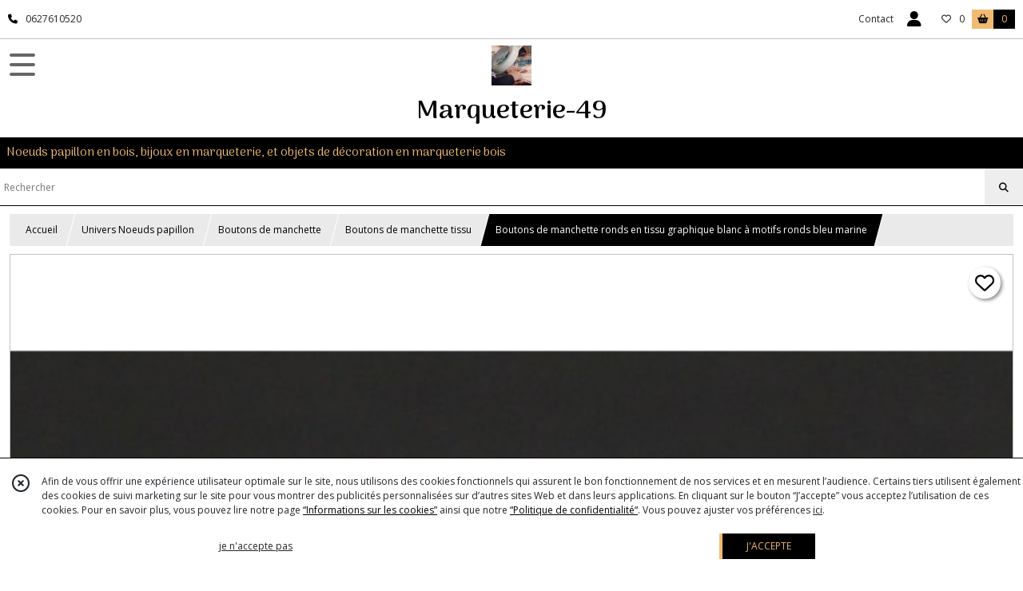

--- FILE ---
content_type: text/html; charset=UTF-8
request_url: https://marqueterie49.fr/887393-boutons-de-manchette-ronds-en-tissu-graphique-blanc-a-motifs-ronds-bleu-marine.html
body_size: 9753
content:
    <!DOCTYPE html>
<html class="no-js">
<head>
  <meta charset="utf-8">
  <title>Boutons de manchette ronds en tissu graphique blanc à motifs ronds bleu marine | Marqueterie-49</title>
  <meta name="viewport" content="width=device-width, initial-scale=1">
                
      <meta property="og:type" content="product" />
  <meta property="og:url" content="https://marqueterie49.fr/887393-boutons-de-manchette-ronds-en-tissu-graphique-blanc-a-motifs-ronds-bleu-marine.html" />
  <meta property="og:title" content="Boutons de manchette ronds en tissu graphique blanc à motifs ronds bleu marine" />
  <meta property="og:description" content="Vous cherchez des boutons de manchette discrets en tissu graphique et simple.. Cette paire de boutons de manchette ronds en tissu graphique blanc à..." />
  <meta property="og:image" content="https://eproshopping.cloud/media/25c7375036c04dcb5dd4843603f122486224a183/produit/9ac9e4164aef061bf8c392356548cdea6ec2cfb0.jpg" />
  <meta property="og:site_name" content="Marqueterie-49" />
                              <script>
    document.documentElement.className = document.documentElement.className.replace(/\bno-js\b/,'js');
  </script>
  <link href="https://fonts.googleapis.com/css2?family=Open+Sans:wght@300..800" rel="stylesheet" type="text/css">
          <link href="https://fonts.googleapis.com/css?family=Arima+Madurai:100,200,300,400,500,700,800,900" rel="stylesheet" type="text/css">
      <link rel="stylesheet" href="/build/997.ba563669.css"><link rel="stylesheet" href="/build/834.16e61b03.css"><link rel="stylesheet" href="/build/80.34683c74.css"><link rel="stylesheet" href="/build/frontend.1fc37339.css">
  <link rel="stylesheet" href="/theme/css/theme_3877_a9aa32c7.css" media="screen">
                          
  <script src="/build/runtime.a75ddfe5.js" defer></script><script src="/build/406.a97bfe4f.js" defer></script><script src="/build/997.8d0fd1da.js" defer></script><script src="/build/923.0164837a.js" defer></script><script src="/build/834.74802303.js" defer></script><script src="/build/80.8bac68f7.js" defer></script><script src="/build/110.01a93047.js" defer></script><script src="/build/609.a2a9851b.js" defer></script><script src="/build/frontend.16e0848b.js" defer></script>
    <script>
        document.addEventListener('DOMContentLoaded', function() {
      initProductPage('\u007B\u0022functionalPriceExtension\u0022\u003A\u0022included\u0022\u007D', '\u007B\u0022customizationConfig\u0022\u003A\u005B\u005D,\u0022pricing\u0022\u003A\u005B\u007B\u0022threshold\u0022\u003A1,\u0022frequency\u0022\u003A\u0022none\u0022,\u0022amount\u0022\u003A13.0,\u0022amountWithTax\u0022\u003A13.0,\u0022discountAmount\u0022\u003A0.0,\u0022discountAmountWithTax\u0022\u003A0.0,\u0022discountKind\u0022\u003A\u0022none\u0022,\u0022discountRate\u0022\u003A0.0,\u0022discountSource\u0022\u003A\u0022none\u0022,\u0022discounts\u0022\u003A\u005B\u005D,\u0022taxes\u0022\u003A\u005B\u007B\u0022type\u0022\u003A\u0022vat\u0022,\u0022amount\u0022\u003A0.0,\u0022rate\u0022\u003A0.0\u007D\u005D\u007D\u005D,\u0022inventories\u0022\u003A\u005B\u007B\u0022id\u0022\u003Anull,\u0022sku\u0022\u003Anull,\u0022availability\u0022\u003A\u0022in_stock\u0022,\u0022displayMode\u0022\u003A\u0022info_and_quantity\u0022,\u0022inventoryMode\u0022\u003A\u0022based_on_stock\u0022,\u0022onDemandDelay\u0022\u003A0,\u0022onDemandText\u0022\u003Anull,\u0022stockQuantity\u0022\u003A1,\u0022storageLocation\u0022\u003Anull,\u0022preparationTime\u0022\u003A0,\u0022eligibleForRestockNotifications\u0022\u003Afalse\u007D\u005D,\u0022id\u0022\u003A\u0022887393\u0022,\u0022title\u0022\u003A\u0022Boutons\u0020de\u0020manchette\u0020ronds\u0020en\u0020tissu\u0020graphique\u0020blanc\u0020\\u00e0\u0020motifs\u0020ronds\u0020bleu\u0020marine\u0022,\u0022reference\u0022\u003Anull,\u0022description\u0022\u003A\u0022\u003Cp\u003E\u003Cbr\u0020\\\/\u003EVous\u0020cherchez\u0020des\u0020boutons\u0020de\u0020manchette\u0020discrets\u0020en\u0020tissu\u0020graphique\u0020et\u0020simple.\u003Cbr\u0020\\\/\u003ECette\u0020paire\u0020de\u0020boutons\u0020de\u0020manchette\u0020ronds\u0020en\u0020tissu\u0020graphique\u0020blanc\u0020\u0026agrave\u003B\u0020motifs\u0020ronds\u0020bleu\u0020marine\u0020est\u0020parfaite\u0020\u0021\u003C\\\/p\u003E\\r\\n\u003Cp\u003EDiam\u0026egrave\u003Btre\u0020du\u0020rond\u0020\u003A\u002015\u0020mm\u003Cbr\u0020\\\/\u003E\u003Cbr\u0020\\\/\u003ELe\u0020support\u0020des\u0020manchettes\u0020est\u0020argent\u0026eacute\u003B\u003Cbr\u0020\\\/\u003E\u003Cbr\u0020\\\/\u003EGaranti\u0020sans\u0020nickel\u003Cbr\u0020\\\/\u003E\u003Cbr\u0020\\\/\u003ELes\u0020boutons\u0020de\u0020manchette\u0020peuvent\u0020\u0026ecirc\u003Btre\u0020tr\u0026egrave\u003Bs\u0020l\u0026eacute\u003Bg\u0026egrave\u003Brement\u0020diff\u0026eacute\u003Brents\u0020de\u0020ceux\u0020des\u0020photos,\u0020ils\u0020penvent\u0020vari\u0026eacute\u003Bs\u0020d\u0027une\u0020paire\u0020\u0026agrave\u003B\u0020l\u0027autre\u003Cbr\u0020\\\/\u003EChaque\u0020bouton\u0020de\u0020manchette\u0020est\u0020unique\u0020\u0028La\u0020paire\u0020que\u0020vous\u0020recevrez\u0020peut\u0020donc\u0020pr\u0026eacute\u003Bsenter\u0020une\u0020diff\u0026eacute\u003Brence\u0020minime\u0020avec\u0020celle\u0020de\u0020la\u0020photo\u0029\u003Cbr\u0020\\\/\u003E\u003Cbr\u0020\\\/\u003EAssortis\u0020au\u0020noeud\u0020pap\u0020double\u0020bois\\\/tissu\u0020\u003A\u003Cbr\u0020\\\/\u003E\u003Ca\u0020href\u003D\\\u0022https\u003A\\\/\\\/marqueterie49.fr\\\/751415\u002Dnoeud\u002Dpapillon\u002Den\u002Dbois\u002Det\u002Dtissu\u002Dgraphique\u002Dblanc\u002Da\u002Dmotifs\u002Dronds\u002Dbleu\u002Dmarine.html\\\u0022\u0020target\u003D\\\u0022_blank\\\u0022\u0020rel\u003D\\\u0022noopener\\\u0022\u003Ehttps\u003A\\\/\\\/marqueterie49.fr\\\/751415\u002Dnoeud\u002Dpapillon\u002Den\u002Dbois\u002Det\u002Dtissu\u002Dgraphique\u002Dblanc\u002Da\u002Dmotifs\u002Dronds\u002Dbleu\u002Dmarine.html\u003C\\\/a\u003E\u003Cbr\u0020\\\/\u003E\u003Cbr\u0020\\\/\u003EJe\u0020peux\u0020r\u0026eacute\u003Baliser\u0020\u0026agrave\u003B\u0020la\u0020demande\u0020d\u0027autres\u0020boutons\u0020de\u0020manchettes,\u0020par\u0020exemple\u0020en\u0020fonction\u0020du\u0020noeud\u0020papillon\u0020bois\u0020que\u0020vous\u0020ach\u0026egrave\u003Bterez...\u003C\\\/p\u003E\\r\\n\u003Cp\u003EIl\u0020existe\u0020une\u0020\u003Cstrong\u003Eboite\u0020\u003C\\\/strong\u003Een\u0020plus\u0020si\u0020vous\u0020voulez\u0020pour\u0020ranger\u0020vos\u0020boutons\u0020de\u0020manchette\u0020\u003A\u0026nbsp\u003B\u003Ca\u0020href\u003D\\\u0022https\u003A\\\/\\\/marqueterie49.fr\\\/2085486\u002DBoite\u002Dcadeau\u002Dcarton\u002Dnoir\u002Dpour\u002Dranger\u002Dvos\u002Dboutons\u002Dde\u002Dmanchette\u002Den\u002Dbois\\\u0022\u0020target\u003D\\\u0022_blank\\\u0022\u0020rel\u003D\\\u0022noopener\\\u0022\u003Ehttps\u003A\\\/\\\/marqueterie49.fr\\\/2085486\u002DBoite\u002Dcadeau\u002Dcarton\u002Dnoir\u002Dpour\u002Dranger\u002Dvos\u002Dboutons\u002Dde\u002Dmanchette\u002Den\u002Dbois\u003C\\\/a\u003E\u003C\\\/p\u003E\u0022,\u0022shortDescription\u0022\u003Anull,\u0022position\u0022\u003A0,\u0022category\u0022\u003A\u0022id\u007E191443\u0022,\u0022mediaObjects\u0022\u003A\u005B\u0022id\u007E1981587\u0022,\u0022id\u007E1981596\u0022,\u0022id\u007E2244734\u0022,\u0022id\u007E1981594\u0022,\u0022id\u007E1981595\u0022\u005D,\u0022isOptionRequired\u0022\u003Afalse,\u0022optionHelper\u0022\u003A\u0022\u0022,\u0022optionLabel\u0022\u003A\u0022\u0022,\u0022options\u0022\u003A\u005B\u005D\u007D', '\u005B\u005D');
          });
  </script>
</head>
<body>

      
<header class="t_A02 ">
  <div class="HeaderTop">
    <div class="wrapper">
      <div class="main">
                  <a href="tel:0627610520">
            <span class="icon fa-solid fa-phone"></span>
            <span class="text">0627610520</span>
          </a>
              </div>
      <div class="aside">
                    <ul class="PageLinkContainer level-0" >
                    <li>
                  <a href="/page/qui-sommes-nous.html">
                        <span class="text">Qui suis-je ?</span>
                      </a>
                      </li>
      </ul>

        <ul>
                      <li class="contact">
              <a href="/contactez-nous">Contact</a>
            </li>
                                                                                        <li class="login">
                    <a class="js-adv-modal-open" href="/login">
                      <div class="icon">
                        <span class="fas fa-user d-none d-md-inline"></span>
                        <span class="far fa-user-circle d-md-none"></span>
                      </div>
                      <div class="text">Espace client</div>
                    </a>
                  </li>
                                                                    <li class="favorite">
                <a href="/espace-client/mes-favoris">
                  <div class="icon"><span class="fa-regular fa-heart"></span></div>
                  <div class="counter js-favoriteTotal-total-products">0</div>
                </a>
              </li>
                                      <li class="cart">
                <a href="/panier">
                  <div class="icon"><span class="fas fa-shopping-basket"></span></div>
                  <div class="text">Panier</div>
                  <div class="counter js-cartTotal-total-products">0</div>
                </a>
              </li>
                              </ul>
      </div>
    </div>
  </div>
  <div class="HeaderMiddle">
    <div class="wrapper">
      <div id="header-menu-mobile-toggle">
        <span>Toggle Menu</span>
      </div>
      <div class="main">
        <a href="/">
          <img src="https://eproshopping.cloud/media/25c7375036c04dcb5dd4843603f122486224a183/logo/f119a004ef4677681d0704b2e93bf93cc22a734a.jpg" class="js-PreviewLogo">
          <div>
                                          <div class="title es-custom-fg1 es-custom-f1 es-custom-fs-title js-PreviewTitle">Marqueterie-49</div>
                                                    <div class="baseline es-custom-fg1 es-custom-f1 es-custom-fs-small js-PreviewBaseline">Noeuds papillon en bois, bijoux en marqueterie, et objets de décoration en marqueterie bois</div>
                      </div>
        </a>
      </div>
      <div class="aside">
        <div class="search-form">
          <input type="search" data-url="/catalogue" placeholder="Rechercher">
          <button aria-label="Rechercher"><i class="fas fa-search"></i></button>
        </div>
      </div>
    </div>
  </div>
    <nav class="Menu t_C01">
  <div>
    <ul class="level-0 " >
                    <li>
                              <a href="/">
                              <span class="icon fas fa-home mr-0"></span>
                            <span class="text"></span>
                          </a>
                                </li>
                      <li>
                              <a href="/catalogue">
                            <span class="text">Tous nos produits</span>
                              <span class="fa-solid fa-chevron-right"></span>
                          </a>
                                    <ul class="level-1 display-left" style="display:none">
      <li class="MobileHeaderMenu">
              <a href="/catalogue">
                    <span class="text">Tous nos produits</span>
        </a>
          </li>
                    <li>
                              <a href="/catalogue/94757-univers-noeuds-pap">
                            <span class="text">Univers Noeuds papillon</span>
                              <span class="fa-solid fa-chevron-right"></span>
                          </a>
                                    <ul class="level-2 " >
      <li class="MobileHeaderMenu">
              <a href="/catalogue/94757-univers-noeuds-pap">
                    <span class="text">Univers Noeuds papillon</span>
        </a>
          </li>
                    <li>
                              <a href="/catalogue/67666-barrette-noeud-papillon-bois">
                            <span class="text">Barrettes, pinces et serre-tête</span>
                              <span class="fa-solid fa-chevron-right"></span>
                          </a>
                                    <ul class="level-3 " >
      <li class="MobileHeaderMenu">
              <a href="/catalogue/67666-barrette-noeud-papillon-bois">
                    <span class="text">Barrettes, pinces et serre-tête</span>
        </a>
          </li>
                    <li>
                              <a href="/catalogue/191440-barrettes-noeud-papillon">
                            <span class="text">Barrettes noeud papillon</span>
                          </a>
                                </li>
                      <li>
                              <a href="/catalogue/191441-pince-cheveux-noeud-papillon">
                            <span class="text">Pince cheveux noeud papillon</span>
                          </a>
                                </li>
                      <li>
                              <a href="/catalogue/191442-serre-tete-noeud-papillon">
                            <span class="text">Serre tête noeud papillon</span>
                          </a>
                                </li>
      </ul>
              </li>
                      <li>
                              <a href="/catalogue/11759-boites-coffrets">
                            <span class="text">Boîtes cadeau</span>
                          </a>
                                </li>
                      <li>
                              <a href="/catalogue/11764-boutons-de-manchette">
                            <span class="text">Boutons de manchette</span>
                              <span class="fa-solid fa-chevron-right"></span>
                          </a>
                                    <ul class="level-3 " >
      <li class="MobileHeaderMenu">
              <a href="/catalogue/11764-boutons-de-manchette">
                    <span class="text">Boutons de manchette</span>
        </a>
          </li>
                    <li>
                              <a href="/catalogue/191444-boutons-de-manchette-bois">
                            <span class="text">Boutons de manchette bois</span>
                          </a>
                                </li>
                      <li>
                              <a href="/catalogue/191443-boutons-de-manchette-tissu">
                            <span class="text">Boutons de manchette tissu</span>
                          </a>
                                </li>
      </ul>
              </li>
                      <li>
                              <a href="/catalogue/111606-bracelets">
                            <span class="text">Bracelets</span>
                          </a>
                                </li>
                      <li>
                              <a href="/catalogue/78134-bretelles">
                            <span class="text">Bretelles</span>
                          </a>
                                </li>
                      <li>
                              <a href="/catalogue/11745-broche">
                            <span class="text">Broches</span>
                          </a>
                                </li>
                      <li>
                              <a href="/catalogue/11747-cadeau-de-remerciement">
                            <span class="text">Cadeau invités - Goodies</span>
                          </a>
                                </li>
                      <li>
                              <a href="/catalogue/11754-decoration-table">
                            <span class="text">Décoration de table</span>
                          </a>
                                </li>
                      <li>
                              <a href="/catalogue/336845-Autre">
                            <span class="text">Divers</span>
                          </a>
                                </li>
                      <li>
                              <a href="/catalogue/11750-noeuds-papillon">
                            <span class="text">Noeuds papillon bois</span>
                              <span class="fa-solid fa-chevron-right"></span>
                          </a>
                                    <ul class="level-3 " >
      <li class="MobileHeaderMenu">
              <a href="/catalogue/11750-noeuds-papillon">
                    <span class="text">Noeuds papillon bois</span>
        </a>
          </li>
                    <li>
                              <a href="/catalogue/328991-Stock">
                            <span class="text">Noeud pap bois en stock</span>
                          </a>
                                </li>
                      <li>
                              <a href="/catalogue/328989-Commandes-personnalisees">
                            <span class="text">Commandes personnalisées</span>
                          </a>
                                </li>
      </ul>
              </li>
                      <li>
                              <a href="/catalogue/27502-noeuds-papillon-bois-et-tissu">
                            <span class="text">Noeuds papillon double bois et tissu</span>
                              <span class="fa-solid fa-chevron-right"></span>
                          </a>
                                    <ul class="level-3 " >
      <li class="MobileHeaderMenu">
              <a href="/catalogue/27502-noeuds-papillon-bois-et-tissu">
                    <span class="text">Noeuds papillon double bois et tissu</span>
        </a>
          </li>
                    <li>
                              <a href="/catalogue/208477-bois-et-tissu">
                            <span class="text">Bois et tissu en stock</span>
                          </a>
                                </li>
                      <li>
                              <a href="/catalogue/208479-fond-en-tiss">
                            <span class="text">Tissu et bois en stock</span>
                          </a>
                                </li>
                      <li>
                              <a href="/catalogue/328990-Commandes-personnalisees">
                            <span class="text">Commandes personnalisées</span>
                          </a>
                                </li>
      </ul>
              </li>
                      <li>
                              <a href="/catalogue/11742-noeud-papillon-bois-bebe">
                            <span class="text">Noeuds papillon bébé</span>
                          </a>
                                </li>
                      <li>
                              <a href="/catalogue/11755-noeud-papillon-bois-enfant">
                            <span class="text">Noeuds papillon enfant</span>
                          </a>
                                </li>
                      <li>
                              <a href="/catalogue/11756-noeud-papillon-ado-junior">
                            <span class="text">Noeuds papillon Ado/Junior</span>
                          </a>
                                </li>
                      <li>
                              <a href="/catalogue/11757-noeud-papillon-bois-femme">
                            <span class="text">Noeuds papillon femme</span>
                          </a>
                                </li>
      </ul>
              </li>
                      <li>
                              <a href="/catalogue/111603-univers-cravates-en-bois">
                            <span class="text">Univers Cravates en bois</span>
                              <span class="fa-solid fa-chevron-right"></span>
                          </a>
                                    <ul class="level-2 " >
      <li class="MobileHeaderMenu">
              <a href="/catalogue/111603-univers-cravates-en-bois">
                    <span class="text">Univers Cravates en bois</span>
        </a>
          </li>
                    <li>
                              <a href="/catalogue/111604-cravate-homme">
                            <span class="text">Cravate homme</span>
                          </a>
                                </li>
                      <li>
                              <a href="/catalogue/111605-cravate-femme">
                            <span class="text">Cravate femme</span>
                          </a>
                                </li>
                      <li>
                              <a href="/catalogue/85430-pince-de-cravate">
                            <span class="text">Pinces à cravate</span>
                          </a>
                                </li>
      </ul>
              </li>
                      <li>
                              <a href="/catalogue/27510-bijoux-en-marqueterie">
                            <span class="text">Univers bijoux en bois</span>
                              <span class="fa-solid fa-chevron-right"></span>
                          </a>
                                    <ul class="level-2 " >
      <li class="MobileHeaderMenu">
              <a href="/catalogue/27510-bijoux-en-marqueterie">
                    <span class="text">Univers bijoux en bois</span>
        </a>
          </li>
                    <li>
                              <a href="/catalogue/11733-bague">
                            <span class="text">Bagues</span>
                          </a>
                                </li>
                      <li>
                              <a href="/catalogue/68172-barrettes">
                            <span class="text">Barrettes</span>
                          </a>
                                </li>
                      <li>
                              <a href="/catalogue/11734-boucles-d-oreilles-percees">
                            <span class="text">Boucles d&#039;oreille</span>
                          </a>
                                </li>
                      <li>
                              <a href="/catalogue/333079-Boucles-d-oreille-creole">
                            <span class="text">Boucles d&#039;oreille créole</span>
                          </a>
                                </li>
                      <li>
                              <a href="/catalogue/331894-Boucles-d-oreille-TISSU">
                            <span class="text">Boucles d&#039;oreille TISSU</span>
                          </a>
                                </li>
                      <li>
                              <a href="/catalogue/11763-bracelet">
                            <span class="text">Bracelets</span>
                          </a>
                                </li>
                      <li>
                              <a href="/catalogue/27751-broches">
                            <span class="text">Broches</span>
                          </a>
                                </li>
                      <li>
                              <a href="/catalogue/11729-boucles-d-oreilles-clips">
                            <span class="text">Clips d&#039;oreille</span>
                          </a>
                                </li>
                      <li>
                              <a href="/catalogue/131381-puces-d-oreille">
                            <span class="text">Puces d&#039;oreille</span>
                          </a>
                                </li>
                      <li>
                              <a href="/catalogue/11735-colliers-mi-longs">
                            <span class="text">Colliers</span>
                          </a>
                                </li>
                      <li>
                              <a href="/catalogue/11741-parure">
                            <span class="text">Colliers et Boucles d&#039;oreille assorties - Parure</span>
                          </a>
                                </li>
                      <li>
                              <a href="/catalogue/27503-collier-homme">
                            <span class="text">Bijoux homme</span>
                              <span class="fa-solid fa-chevron-right"></span>
                          </a>
                                    <ul class="level-3 " >
      <li class="MobileHeaderMenu">
              <a href="/catalogue/27503-collier-homme">
                    <span class="text">Bijoux homme</span>
        </a>
          </li>
                    <li>
                              <a href="/catalogue/191438-colliers-homme">
                            <span class="text">Colliers homme</span>
                          </a>
                                </li>
                      <li>
                              <a href="/catalogue/191439-boucles-d-oreille-homme">
                            <span class="text">Boucles d&#039;oreille homme</span>
                          </a>
                                </li>
      </ul>
              </li>
                      <li>
                              <a href="/catalogue/11739-medailles-et-croix">
                            <span class="text">Croix et médailles en bois</span>
                          </a>
                                </li>
      </ul>
              </li>
                      <li>
                              <a href="/catalogue/226382-cartes-cadeau">
                            <span class="text">Cartes cadeau</span>
                          </a>
                                </li>
                      <li>
                              <a href="/catalogue/27511-autres">
                            <span class="text">Autres</span>
                              <span class="fa-solid fa-chevron-right"></span>
                          </a>
                                    <ul class="level-2 " >
      <li class="MobileHeaderMenu">
              <a href="/catalogue/27511-autres">
                    <span class="text">Autres</span>
        </a>
          </li>
                    <li>
                              <a href="/catalogue/11736-cadres">
                            <span class="text">Cadres photo</span>
                          </a>
                                </li>
                      <li>
                              <a href="/catalogue/11740-cartes-faites-main">
                            <span class="text">Cartes en bois</span>
                          </a>
                                </li>
                      <li>
                              <a href="/catalogue/11730-horloge-pendules">
                            <span class="text">Horloges - Pendules en bois</span>
                          </a>
                                </li>
                      <li>
                              <a href="/catalogue/357390-Marque-pages">
                            <span class="text">Marque pages</span>
                          </a>
                                </li>
                      <li>
                              <a href="/catalogue/11758-marque-places">
                            <span class="text">Marque places</span>
                          </a>
                                </li>
                      <li>
                              <a href="/catalogue/191014-masques-tissu-covid19">
                            <span class="text">Masques tissu Covid19</span>
                          </a>
                                </li>
                      <li>
                              <a href="/catalogue/11753-miroirs">
                            <span class="text">Miroirs</span>
                          </a>
                                </li>
                      <li>
                              <a href="/catalogue/11751-plaques-de-porte">
                            <span class="text">Plaques de porte</span>
                          </a>
                                </li>
                      <li>
                              <a href="/catalogue/11743-plateaux-planches">
                            <span class="text">Plateaux</span>
                          </a>
                                </li>
                      <li>
                              <a href="/catalogue/27473-porte-cles">
                            <span class="text">Porte clés</span>
                          </a>
                                </li>
                      <li>
                              <a href="/catalogue/11760-porte-manteaux">
                            <span class="text">Porte-manteaux</span>
                          </a>
                                </li>
                      <li>
                              <a href="/catalogue/11738-portes-photos">
                            <span class="text">Portes photos - Pense bête spirale</span>
                          </a>
                                </li>
                      <li>
                              <a href="/catalogue/11731-tableaux">
                            <span class="text">Tableaux</span>
                          </a>
                                </li>
      </ul>
              </li>
      </ul>
              </li>
                      <li>
                              <a href="/catalogue/94757-univers-noeuds-pap">
                            <span class="text">Univers Noeuds papillon</span>
                              <span class="fa-solid fa-chevron-right"></span>
                          </a>
                                    <ul class="level-1 " style="display:none">
      <li class="MobileHeaderMenu">
              <a href="/catalogue/94757-univers-noeuds-pap">
                    <span class="text">Univers Noeuds papillon</span>
        </a>
          </li>
                    <li>
                              <a href="/catalogue/67666-barrette-noeud-papillon-bois">
                            <span class="text">Barrettes, pinces et serre-tête</span>
                              <span class="fa-solid fa-chevron-right"></span>
                          </a>
                                    <ul class="level-2 " >
      <li class="MobileHeaderMenu">
              <a href="/catalogue/67666-barrette-noeud-papillon-bois">
                    <span class="text">Barrettes, pinces et serre-tête</span>
        </a>
          </li>
                    <li>
                              <a href="/catalogue/191440-barrettes-noeud-papillon">
                            <span class="text">Barrettes noeud papillon</span>
                          </a>
                                </li>
                      <li>
                              <a href="/catalogue/191441-pince-cheveux-noeud-papillon">
                            <span class="text">Pince cheveux noeud papillon</span>
                          </a>
                                </li>
                      <li>
                              <a href="/catalogue/191442-serre-tete-noeud-papillon">
                            <span class="text">Serre tête noeud papillon</span>
                          </a>
                                </li>
      </ul>
              </li>
                      <li>
                              <a href="/catalogue/11759-boites-coffrets">
                            <span class="text">Boîtes cadeau</span>
                          </a>
                                </li>
                      <li>
                              <a href="/catalogue/11764-boutons-de-manchette">
                            <span class="text">Boutons de manchette</span>
                              <span class="fa-solid fa-chevron-right"></span>
                          </a>
                                    <ul class="level-2 " >
      <li class="MobileHeaderMenu">
              <a href="/catalogue/11764-boutons-de-manchette">
                    <span class="text">Boutons de manchette</span>
        </a>
          </li>
                    <li>
                              <a href="/catalogue/191444-boutons-de-manchette-bois">
                            <span class="text">Boutons de manchette bois</span>
                          </a>
                                </li>
                      <li>
                              <a href="/catalogue/191443-boutons-de-manchette-tissu">
                            <span class="text">Boutons de manchette tissu</span>
                          </a>
                                </li>
      </ul>
              </li>
                      <li>
                              <a href="/catalogue/111606-bracelets">
                            <span class="text">Bracelets</span>
                          </a>
                                </li>
                      <li>
                              <a href="/catalogue/78134-bretelles">
                            <span class="text">Bretelles</span>
                          </a>
                                </li>
                      <li>
                              <a href="/catalogue/11745-broche">
                            <span class="text">Broches</span>
                          </a>
                                </li>
                      <li>
                              <a href="/catalogue/11747-cadeau-de-remerciement">
                            <span class="text">Cadeau invités - Goodies</span>
                          </a>
                                </li>
                      <li>
                              <a href="/catalogue/11754-decoration-table">
                            <span class="text">Décoration de table</span>
                          </a>
                                </li>
                      <li>
                              <a href="/catalogue/336845-Autre">
                            <span class="text">Divers</span>
                          </a>
                                </li>
                      <li>
                              <a href="/catalogue/11750-noeuds-papillon">
                            <span class="text">Noeuds papillon bois</span>
                              <span class="fa-solid fa-chevron-right"></span>
                          </a>
                                    <ul class="level-2 " >
      <li class="MobileHeaderMenu">
              <a href="/catalogue/11750-noeuds-papillon">
                    <span class="text">Noeuds papillon bois</span>
        </a>
          </li>
                    <li>
                              <a href="/catalogue/328991-Stock">
                            <span class="text">Noeud pap bois en stock</span>
                          </a>
                                </li>
                      <li>
                              <a href="/catalogue/328989-Commandes-personnalisees">
                            <span class="text">Commandes personnalisées</span>
                          </a>
                                </li>
      </ul>
              </li>
                      <li>
                              <a href="/catalogue/27502-noeuds-papillon-bois-et-tissu">
                            <span class="text">Noeuds papillon double bois et tissu</span>
                              <span class="fa-solid fa-chevron-right"></span>
                          </a>
                                    <ul class="level-2 " >
      <li class="MobileHeaderMenu">
              <a href="/catalogue/27502-noeuds-papillon-bois-et-tissu">
                    <span class="text">Noeuds papillon double bois et tissu</span>
        </a>
          </li>
                    <li>
                              <a href="/catalogue/208477-bois-et-tissu">
                            <span class="text">Bois et tissu en stock</span>
                          </a>
                                </li>
                      <li>
                              <a href="/catalogue/208479-fond-en-tiss">
                            <span class="text">Tissu et bois en stock</span>
                          </a>
                                </li>
                      <li>
                              <a href="/catalogue/328990-Commandes-personnalisees">
                            <span class="text">Commandes personnalisées</span>
                          </a>
                                </li>
      </ul>
              </li>
                      <li>
                              <a href="/catalogue/11742-noeud-papillon-bois-bebe">
                            <span class="text">Noeuds papillon bébé</span>
                          </a>
                                </li>
                      <li>
                              <a href="/catalogue/11755-noeud-papillon-bois-enfant">
                            <span class="text">Noeuds papillon enfant</span>
                          </a>
                                </li>
                      <li>
                              <a href="/catalogue/11756-noeud-papillon-ado-junior">
                            <span class="text">Noeuds papillon Ado/Junior</span>
                          </a>
                                </li>
                      <li>
                              <a href="/catalogue/11757-noeud-papillon-bois-femme">
                            <span class="text">Noeuds papillon femme</span>
                          </a>
                                </li>
      </ul>
              </li>
                      <li>
                              <a href="/catalogue/111603-univers-cravates-en-bois">
                            <span class="text">Univers Cravates en bois</span>
                              <span class="fa-solid fa-chevron-right"></span>
                          </a>
                                    <ul class="level-1 " style="display:none">
      <li class="MobileHeaderMenu">
              <a href="/catalogue/111603-univers-cravates-en-bois">
                    <span class="text">Univers Cravates en bois</span>
        </a>
          </li>
                    <li>
                              <a href="/catalogue/111604-cravate-homme">
                            <span class="text">Cravate homme</span>
                          </a>
                                </li>
                      <li>
                              <a href="/catalogue/111605-cravate-femme">
                            <span class="text">Cravate femme</span>
                          </a>
                                </li>
                      <li>
                              <a href="/catalogue/85430-pince-de-cravate">
                            <span class="text">Pinces à cravate</span>
                          </a>
                                </li>
      </ul>
              </li>
                      <li>
                              <a href="/catalogue/27510-bijoux-en-marqueterie">
                            <span class="text">Univers bijoux en bois</span>
                              <span class="fa-solid fa-chevron-right"></span>
                          </a>
                                    <ul class="level-1 " style="display:none">
      <li class="MobileHeaderMenu">
              <a href="/catalogue/27510-bijoux-en-marqueterie">
                    <span class="text">Univers bijoux en bois</span>
        </a>
          </li>
                    <li>
                              <a href="/catalogue/11733-bague">
                            <span class="text">Bagues</span>
                          </a>
                                </li>
                      <li>
                              <a href="/catalogue/68172-barrettes">
                            <span class="text">Barrettes</span>
                          </a>
                                </li>
                      <li>
                              <a href="/catalogue/11734-boucles-d-oreilles-percees">
                            <span class="text">Boucles d&#039;oreille</span>
                          </a>
                                </li>
                      <li>
                              <a href="/catalogue/333079-Boucles-d-oreille-creole">
                            <span class="text">Boucles d&#039;oreille créole</span>
                          </a>
                                </li>
                      <li>
                              <a href="/catalogue/331894-Boucles-d-oreille-TISSU">
                            <span class="text">Boucles d&#039;oreille TISSU</span>
                          </a>
                                </li>
                      <li>
                              <a href="/catalogue/11763-bracelet">
                            <span class="text">Bracelets</span>
                          </a>
                                </li>
                      <li>
                              <a href="/catalogue/27751-broches">
                            <span class="text">Broches</span>
                          </a>
                                </li>
                      <li>
                              <a href="/catalogue/11729-boucles-d-oreilles-clips">
                            <span class="text">Clips d&#039;oreille</span>
                          </a>
                                </li>
                      <li>
                              <a href="/catalogue/131381-puces-d-oreille">
                            <span class="text">Puces d&#039;oreille</span>
                          </a>
                                </li>
                      <li>
                              <a href="/catalogue/11735-colliers-mi-longs">
                            <span class="text">Colliers</span>
                          </a>
                                </li>
                      <li>
                              <a href="/catalogue/11741-parure">
                            <span class="text">Colliers et Boucles d&#039;oreille assorties - Parure</span>
                          </a>
                                </li>
                      <li>
                              <a href="/catalogue/27503-collier-homme">
                            <span class="text">Bijoux homme</span>
                              <span class="fa-solid fa-chevron-right"></span>
                          </a>
                                    <ul class="level-2 " >
      <li class="MobileHeaderMenu">
              <a href="/catalogue/27503-collier-homme">
                    <span class="text">Bijoux homme</span>
        </a>
          </li>
                    <li>
                              <a href="/catalogue/191438-colliers-homme">
                            <span class="text">Colliers homme</span>
                          </a>
                                </li>
                      <li>
                              <a href="/catalogue/191439-boucles-d-oreille-homme">
                            <span class="text">Boucles d&#039;oreille homme</span>
                          </a>
                                </li>
      </ul>
              </li>
                      <li>
                              <a href="/catalogue/11739-medailles-et-croix">
                            <span class="text">Croix et médailles en bois</span>
                          </a>
                                </li>
      </ul>
              </li>
                      <li>
                              <a href="/catalogue/226382-cartes-cadeau">
                            <span class="text">Cartes cadeau</span>
                          </a>
                                </li>
                      <li>
                              <a href="/catalogue/27511-autres">
                            <span class="text">Autres</span>
                              <span class="fa-solid fa-chevron-right"></span>
                          </a>
                                    <ul class="level-1 " style="display:none">
      <li class="MobileHeaderMenu">
              <a href="/catalogue/27511-autres">
                    <span class="text">Autres</span>
        </a>
          </li>
                    <li>
                              <a href="/catalogue/11736-cadres">
                            <span class="text">Cadres photo</span>
                          </a>
                                </li>
                      <li>
                              <a href="/catalogue/11740-cartes-faites-main">
                            <span class="text">Cartes en bois</span>
                          </a>
                                </li>
                      <li>
                              <a href="/catalogue/11730-horloge-pendules">
                            <span class="text">Horloges - Pendules en bois</span>
                          </a>
                                </li>
                      <li>
                              <a href="/catalogue/357390-Marque-pages">
                            <span class="text">Marque pages</span>
                          </a>
                                </li>
                      <li>
                              <a href="/catalogue/11758-marque-places">
                            <span class="text">Marque places</span>
                          </a>
                                </li>
                      <li>
                              <a href="/catalogue/191014-masques-tissu-covid19">
                            <span class="text">Masques tissu Covid19</span>
                          </a>
                                </li>
                      <li>
                              <a href="/catalogue/11753-miroirs">
                            <span class="text">Miroirs</span>
                          </a>
                                </li>
                      <li>
                              <a href="/catalogue/11751-plaques-de-porte">
                            <span class="text">Plaques de porte</span>
                          </a>
                                </li>
                      <li>
                              <a href="/catalogue/11743-plateaux-planches">
                            <span class="text">Plateaux</span>
                          </a>
                                </li>
                      <li>
                              <a href="/catalogue/27473-porte-cles">
                            <span class="text">Porte clés</span>
                          </a>
                                </li>
                      <li>
                              <a href="/catalogue/11760-porte-manteaux">
                            <span class="text">Porte-manteaux</span>
                          </a>
                                </li>
                      <li>
                              <a href="/catalogue/11738-portes-photos">
                            <span class="text">Portes photos - Pense bête spirale</span>
                          </a>
                                </li>
                      <li>
                              <a href="/catalogue/11731-tableaux">
                            <span class="text">Tableaux</span>
                          </a>
                                </li>
      </ul>
              </li>
      </ul>
    <span id="MenuIndicator"></span>
  </div>
</nav>

  <div class="HeaderBottom">
    <div class="baseline es-custom-bg2 es-custom-fg2 es-custom-f1 es-custom-fs js-PreviewBaseline">
      Noeuds papillon en bois, bijoux en marqueterie, et objets de décoration en marqueterie bois
    </div>
    <div class="search-form es-custom-b1">
      <input type="search" data-url="/catalogue" placeholder="Rechercher">
      <button aria-label="Rechercher"><i class="fas fa-search"></i></button>
    </div>
  </div>
</header>

    <nav aria-label="breadcrumb">
    <ol class="Breadcrumb">
      <li class="es-custom-fg1"><a href="/">Accueil</a></li>
              <li class="es-custom-fg1"><a href="/catalogue/94757-univers-noeuds-pap">Univers Noeuds papillon</a></li>
              <li class="es-custom-fg1"><a href="/catalogue/11764-boutons-de-manchette">Boutons de manchette</a></li>
              <li class="es-custom-fg1"><a href="/catalogue/191443-boutons-de-manchette-tissu">Boutons de manchette tissu</a></li>
            <li class="active es-custom-bg2" aria-current="page">Boutons de manchette ronds en tissu graphique blanc à motifs ronds bleu marine</li>
    </ol>
  </nav>
  <main class="ProductPage" itemscope itemtype="https://schema.org/Product">
    <div class="ProductHeader">
      <div class="ProductGallery">
            <div class="ProductFavorite js-toggle-favorite " data-url="/applications/favorite-list/toggle?id=P-887393">
    <span class="fa-solid fa-heart"></span>
    <span class="fa-solid fa-heart-circle-minus hover" title="Retirer de ma liste de favoris"></span>
    <span class="fa-regular fa-heart"></span>
    <span class="fa-regular fa-heart-circle-plus hover" title="Ajouter à ma liste de favoris"></span>
  </div>
  <div id="product-gallery">
            <a href="https://eproshopping.cloud/media/25c7375036c04dcb5dd4843603f122486224a183/produit/9ac9e4164aef061bf8c392356548cdea6ec2cfb0-lg.jpg"><img src="https://eproshopping.cloud/media/25c7375036c04dcb5dd4843603f122486224a183/produit/9ac9e4164aef061bf8c392356548cdea6ec2cfb0.jpg" itemprop="image"></a>
                <a href="https://eproshopping.cloud/media/25c7375036c04dcb5dd4843603f122486224a183/produit/cd7b10a93ae36956d97cad7535e95ac45a465017-lg.jpg"><img src="https://eproshopping.cloud/media/25c7375036c04dcb5dd4843603f122486224a183/produit/cd7b10a93ae36956d97cad7535e95ac45a465017.jpg"></a>
                <a href="https://eproshopping.cloud/media/25c7375036c04dcb5dd4843603f122486224a183/produit/bf850461b1adabd626500e9f58e358a84800e66e-lg.jpg"><img src="https://eproshopping.cloud/media/25c7375036c04dcb5dd4843603f122486224a183/produit/bf850461b1adabd626500e9f58e358a84800e66e.jpg"></a>
                <a href="https://eproshopping.cloud/media/25c7375036c04dcb5dd4843603f122486224a183/produit/caad7abb21fc5420fc49442ccd4a16bea3742f06-lg.jpg"><img src="https://eproshopping.cloud/media/25c7375036c04dcb5dd4843603f122486224a183/produit/caad7abb21fc5420fc49442ccd4a16bea3742f06.jpg"></a>
                <a href="https://eproshopping.cloud/media/25c7375036c04dcb5dd4843603f122486224a183/produit/d3f3a620c0178fbaae082e5df5463c41ce880946-lg.jpg"><img src="https://eproshopping.cloud/media/25c7375036c04dcb5dd4843603f122486224a183/produit/d3f3a620c0178fbaae082e5df5463c41ce880946.jpg"></a>
      </div>
  <div class="product-image-slider-thumbnails">
          <div class="product-image-thumbnails">
        <div><img src="https://eproshopping.cloud/media/25c7375036c04dcb5dd4843603f122486224a183/produit/9ac9e4164aef061bf8c392356548cdea6ec2cfb0.jpg"></div>
      </div>
          <div class="product-image-thumbnails">
        <div><img src="https://eproshopping.cloud/media/25c7375036c04dcb5dd4843603f122486224a183/produit/cd7b10a93ae36956d97cad7535e95ac45a465017.jpg"></div>
      </div>
          <div class="product-image-thumbnails">
        <div><img src="https://eproshopping.cloud/media/25c7375036c04dcb5dd4843603f122486224a183/produit/bf850461b1adabd626500e9f58e358a84800e66e.jpg"></div>
      </div>
          <div class="product-image-thumbnails">
        <div><img src="https://eproshopping.cloud/media/25c7375036c04dcb5dd4843603f122486224a183/produit/caad7abb21fc5420fc49442ccd4a16bea3742f06.jpg"></div>
      </div>
          <div class="product-image-thumbnails">
        <div><img src="https://eproshopping.cloud/media/25c7375036c04dcb5dd4843603f122486224a183/produit/d3f3a620c0178fbaae082e5df5463c41ce880946.jpg"></div>
      </div>
      </div>
<div class="SocialShare">
              <a class="SocialShare-link facebook" href="https://www.facebook.com/share.php?u=https%3A%2F%2Fmarqueterie49.fr%2F887393-boutons-de-manchette-ronds-en-tissu-graphique-blanc-a-motifs-ronds-bleu-marine.html" target="_blank"><i class="fab fa-facebook-square"></i> Partager</a>
      <a class="SocialShare-link pinterest" data-base="http://pinterest.com/pin/create/button/?url=https%3A%2F%2Fmarqueterie49.fr%2F887393-boutons-de-manchette-ronds-en-tissu-graphique-blanc-a-motifs-ronds-bleu-marine.html&description=Boutons%20de%20manchette%20ronds%20en%20tissu%20graphique%20blanc%20%C3%A0%20motifs%20ronds%20bleu%20marine&media=" href="http://pinterest.com/pin/create/button/?url=https%3A%2F%2Fmarqueterie49.fr%2F887393-boutons-de-manchette-ronds-en-tissu-graphique-blanc-a-motifs-ronds-bleu-marine.html&description=Boutons%20de%20manchette%20ronds%20en%20tissu%20graphique%20blanc%20%C3%A0%20motifs%20ronds%20bleu%20marine&media=https%3A%2F%2Feproshopping.cloud%2Fmedia%2F25c7375036c04dcb5dd4843603f122486224a183%2Fproduit%2F9ac9e4164aef061bf8c392356548cdea6ec2cfb0-lg.jpg" target="_blank"><i class="fab fa-pinterest"></i> Enregistrer</a>
    <a class="SocialShare-link twitter" href="https://twitter.com/intent/tweet?original_referer=https%3A%2F%2Fmarqueterie49.fr%2F887393-boutons-de-manchette-ronds-en-tissu-graphique-blanc-a-motifs-ronds-bleu-marine.html&text=Boutons%20de%20manchette%20ronds%20en%20tissu%20graphique%20blanc%20%C3%A0%20motifs%20ronds%20bleu%20marine&url=https%3A%2F%2Fmarqueterie49.fr%2F887393-boutons-de-manchette-ronds-en-tissu-graphique-blanc-a-motifs-ronds-bleu-marine.html" target="_blank"><i class="fab fa-x-twitter"></i> Poster</a>
</div>

      </div>
      <div class="ProductBrief">
        <h1 class="es-custom-f1" itemprop="name">Boutons de manchette ronds en tissu graphique blanc à motifs ronds bleu marine</h1>
<div class="mt-1 d-flex align-items-center justify-content-between">
      <a class="ProductCategory es-custom-fg1" href="/catalogue/191443-boutons-de-manchette-tissu" itemprop="category">Boutons de Manchette Tissu</a>
    </div>
<div class="ProductReference js-ProductReferenceValue">
  </div>
  <div class="ProductPrice es-custom-fg1 js-ProductPriceValue"  itemprop="offers" itemscope itemtype="https://schema.org/Offer">
          <div class="Price ">
                      <span class="Price-value" itemprop="price" content="13">
                <span class="integer">13</span>
                  <span class="currency" itemprop="priceCurrency" content="EUR">€</span>
                      </span>
              <span class="Price-periodKind"></span>
                  </div>

  </div>
  <div class="js-ProductDiscountValue"></div>
    <div class="ProductActionOption"></div>
  <div class="ProductActionQuantity">
    <input type="number" min="1" step="1" value="1" required aria-label="Quantité">
    <div class="ProductStock js-ProductStockValue">
                                <div class="ProductStock-info in_stock" data-sold-out="false">En stock</div>
                                <div class="ProductStock-details">
                              <span class="fa-solid fa-bullhorn"></span> Article bientôt épuisé<br>
                            Quantité disponible : 1
            </div>
                            </div>
  </div>
      <div class="ProductActionButton-Error missing-variant">Veuillez sélectionner une version du produit</div>
  <div class="ProductActionButton-Error missing-customization">Veuillez sélectionner votre personnalisation</div>
  <div class="ProductActionButton-Error quantity">Veuillez sélectionner votre quantité</div>
  <div class="ProductActionButton-Error sold-out">Article épuisé</div>
  <div class="ProductActionButton-Container">
                                                <button type="button" class="ProductActionButton es-custom-fg2 es-custom-bg2 js-add-to-cart " data-url="/panier/ajouter" data-id="P-887393">
        AJOUTER AU PANIER
      </button>
      <button type="button" class="ProductActionButton es-custom-fg2 es-custom-bg2 js-warn-for-restock d-none" data-url="/applications/restock-notifications/subscribe" data-id="P-887393">
        PRÉVENEZ-MOI DU RETOUR EN STOCK
      </button>
                    <button type="button" class="ProductFavorite js-toggle-favorite " data-url="/applications/favorite-list/toggle?id=P-887393" aria-label="Ajouter/Retirer de ma liste de favoris">
        <span class="fa-solid fa-heart"></span>
        <span class="fa-solid fa-heart-circle-minus hover" title="Retirer de ma liste de favoris"></span>
        <span class="fa-regular fa-heart"></span>
        <span class="fa-regular fa-heart-circle-plus hover" title="Ajouter à ma liste de favoris"></span>
      </button>
      </div>
  <div class="ProductBrief-requestInfo es-custom-b1 js-adv-modal-open" data-url="/produit/887393/demande-info">
    <i class="fa-regular fa-comments es-custom-fg1"></i>&nbsp;&nbsp;POSER UNE QUESTION
  </div>
  <div class="PremiumWidget-container lr top">
            <div class="PremiumWidget">
        <div class="icon"><span class="fas fa-gift es-custom-fg1"></span></div>
        <div>
          <div class="title es-custom-f1">FRAIS DE LIVRAISON OFFERTS</div>
          <div class="subtitle">Dès 49€ d&#039;achat (en France)</div>
        </div>
      </div>
                <div class="PremiumWidget">
        <div class="icon"><span class="fas fa-lock es-custom-fg1"></span></div>
        <div>
          <div class="title es-custom-f1">PAIEMENT SÉCURISÉ</div>
          <div class="subtitle">Visa, Mastercard...</div>
        </div>
      </div>
                <div class="PremiumWidget">
        <div class="icon"><span class="far fa-smile es-custom-fg1"></span></div>
        <div>
          <div class="title es-custom-f1">SATISFAIT OU REMBOURSÉ</div>
          <div class="subtitle">14 jours pour changer d&#039;avis</div>
        </div>
      </div>
                <div class="PremiumWidget">
        <div class="icon"><span class="fas fa-thumbs-up es-custom-fg1"></span></div>
        <div>
          <div class="title es-custom-f1">Un CADEAU à faire ?</div>
          <div class="subtitle">Il peut être expédié directement à la personne de votre choix avec votre message sur une carte</div>
        </div>
      </div>
      </div>


      </div>
    </div>
    <div class="ProductContent">
        <div class="ProductDescription">
    <div class="title es-custom-fg1 es-custom-f1">Description</div>
    <div class="content" itemprop="description"><p><br />Vous cherchez des boutons de manchette discrets en tissu graphique et simple.<br />Cette paire de boutons de manchette ronds en tissu graphique blanc &agrave; motifs ronds bleu marine est parfaite !</p>
<p>Diam&egrave;tre du rond : 15 mm<br /><br />Le support des manchettes est argent&eacute;<br /><br />Garanti sans nickel<br /><br />Les boutons de manchette peuvent &ecirc;tre tr&egrave;s l&eacute;g&egrave;rement diff&eacute;rents de ceux des photos, ils penvent vari&eacute;s d'une paire &agrave; l'autre<br />Chaque bouton de manchette est unique (La paire que vous recevrez peut donc pr&eacute;senter une diff&eacute;rence minime avec celle de la photo)<br /><br />Assortis au noeud pap double bois/tissu :<br /><a href="https://marqueterie49.fr/751415-noeud-papillon-en-bois-et-tissu-graphique-blanc-a-motifs-ronds-bleu-marine.html" target="_blank" rel="noopener">https://marqueterie49.fr/751415-noeud-papillon-en-bois-et-tissu-graphique-blanc-a-motifs-ronds-bleu-marine.html</a><br /><br />Je peux r&eacute;aliser &agrave; la demande d'autres boutons de manchettes, par exemple en fonction du noeud papillon bois que vous ach&egrave;terez...</p>
<p>Il existe une <strong>boite </strong>en plus si vous voulez pour ranger vos boutons de manchette :&nbsp;<a href="https://marqueterie49.fr/2085486-Boite-cadeau-carton-noir-pour-ranger-vos-boutons-de-manchette-en-bois" target="_blank" rel="noopener">https://marqueterie49.fr/2085486-Boite-cadeau-carton-noir-pour-ranger-vos-boutons-de-manchette-en-bois</a></p></div>
  </div>
<div class="ProductRecommandation">
  <div class="ProductRecommandation-title es-custom-fg1 es-custom-f1">Vous pourriez aussi être intéressé par</div>
  <div class="ProductItemGrid-container">
            <a class="ProductItemGrid t_D01" href="/917874-boutons-de-manchette-ronds-en-tissu-liberty-katie-et-millie-bleu.html">
            <div class="ProductFavorite js-toggle-favorite " data-url="/applications/favorite-list/toggle?id=P-917874">
      <span class="fa-solid fa-heart"></span>
      <span class="fa-solid fa-heart-circle-minus hover" title="Retirer de ma liste de favoris"></span>
      <span class="fa-regular fa-heart"></span>
      <span class="fa-regular fa-heart-circle-plus hover" title="Ajouter à ma liste de favoris"></span>
    </div>
    <div class="image ">
    <div>
      <img src="https://eproshopping.cloud/media/25c7375036c04dcb5dd4843603f122486224a183/produit/b527e4ad40a47a607cf2c0f66ad1666d9ca29b10.jpg">
    </div>
      </div>
  <div class="title es-custom-fg1">Boutons de manchette ronds en tissu liberty katie et millie bleu</div>
      <div class="category">
              Boutons De Manchette Tissu
          </div>
      <div class="Price-container">
            <div class="Price ">
                      <span class="Price-value">
                <span class="integer">13</span>
                  <span class="currency">€</span>
                      </span>
              <span class="Price-periodKind"></span>
                  </div>

      </div>
  <div class="Discount-container">
          
      </div>
  <div class="button">
              <button type="button" class="ProductActionButton js-add-to-cart es-custom-bg2" data-url="/panier/ajouter" data-id="P-917874">
        <span class="ProductActionButton-icon es-custom-bg1 es-custom-fg1"><i class="fas fa-shopping-cart"></i></span>
        <span class="ProductActionButton-text mobile es-custom-fg2"><i class="fas fa-plus"></i></span>
        <span class="ProductActionButton-text desktop es-custom-fg2">Ajouter au panier</span>
      </button>
      </div>
</a>

            <a class="ProductItemGrid t_D01" href="/984411-boutons-de-manchette-ronds-en-tissu-liberty-anglais-vert-betsy-ann-and-mint.html">
            <div class="ProductFavorite js-toggle-favorite " data-url="/applications/favorite-list/toggle?id=P-984411">
      <span class="fa-solid fa-heart"></span>
      <span class="fa-solid fa-heart-circle-minus hover" title="Retirer de ma liste de favoris"></span>
      <span class="fa-regular fa-heart"></span>
      <span class="fa-regular fa-heart-circle-plus hover" title="Ajouter à ma liste de favoris"></span>
    </div>
    <div class="image ">
    <div>
      <img src="https://eproshopping.cloud/media/25c7375036c04dcb5dd4843603f122486224a183/produit/734f25607d479cd9c457ac1371adbebb51c16875.jpeg">
    </div>
      </div>
  <div class="title es-custom-fg1">Boutons de manchette ronds en tissu liberty anglais vert Betsy Ann and Mint</div>
      <div class="category">
              Boutons De Manchette Tissu
          </div>
      <div class="Price-container">
            <div class="Price ">
                      <span class="Price-value">
                <span class="integer">13</span>
                  <span class="currency">€</span>
                      </span>
              <span class="Price-periodKind"></span>
                  </div>

      </div>
  <div class="Discount-container">
          
      </div>
  <div class="button">
              <button type="button" class="ProductActionButton js-add-to-cart es-custom-bg2" data-url="/panier/ajouter" data-id="P-984411">
        <span class="ProductActionButton-icon es-custom-bg1 es-custom-fg1"><i class="fas fa-shopping-cart"></i></span>
        <span class="ProductActionButton-text mobile es-custom-fg2"><i class="fas fa-plus"></i></span>
        <span class="ProductActionButton-text desktop es-custom-fg2">Ajouter au panier</span>
      </button>
      </div>
</a>

            <a class="ProductItemGrid t_D01" href="/1139066-boutons-de-manchette-ronds-en-tissu-liberty-anglais-rose-fuschia.html">
            <div class="ProductFavorite js-toggle-favorite " data-url="/applications/favorite-list/toggle?id=P-1139066">
      <span class="fa-solid fa-heart"></span>
      <span class="fa-solid fa-heart-circle-minus hover" title="Retirer de ma liste de favoris"></span>
      <span class="fa-regular fa-heart"></span>
      <span class="fa-regular fa-heart-circle-plus hover" title="Ajouter à ma liste de favoris"></span>
    </div>
    <div class="image ">
    <div>
      <img src="https://eproshopping.cloud/media/25c7375036c04dcb5dd4843603f122486224a183/produit/52746218831d9d2e865c7905e14735fc523b1c34.jpeg">
    </div>
      </div>
  <div class="title es-custom-fg1">Boutons de manchette ronds en tissu liberty anglais rose fuschia</div>
      <div class="category">
              Boutons De Manchette Tissu
          </div>
      <div class="Price-container">
            <div class="Price ">
                      <span class="Price-value">
                <span class="integer">13</span>
                  <span class="currency">€</span>
                      </span>
              <span class="Price-periodKind"></span>
                  </div>

      </div>
  <div class="Discount-container">
          
      </div>
  <div class="button">
              <button type="button" class="ProductActionButton js-add-to-cart es-custom-bg2" data-url="/panier/ajouter" data-id="P-1139066">
        <span class="ProductActionButton-icon es-custom-bg1 es-custom-fg1"><i class="fas fa-shopping-cart"></i></span>
        <span class="ProductActionButton-text mobile es-custom-fg2"><i class="fas fa-plus"></i></span>
        <span class="ProductActionButton-text desktop es-custom-fg2">Ajouter au panier</span>
      </button>
      </div>
</a>

            <a class="ProductItemGrid t_D01" href="/855366-boutons-de-manchette-ronds-en-tissu.html">
            <div class="ProductFavorite js-toggle-favorite " data-url="/applications/favorite-list/toggle?id=P-855366">
      <span class="fa-solid fa-heart"></span>
      <span class="fa-solid fa-heart-circle-minus hover" title="Retirer de ma liste de favoris"></span>
      <span class="fa-regular fa-heart"></span>
      <span class="fa-regular fa-heart-circle-plus hover" title="Ajouter à ma liste de favoris"></span>
    </div>
    <div class="image ">
    <div>
      <img src="https://eproshopping.cloud/media/25c7375036c04dcb5dd4843603f122486224a183/produit/81ec9443dc313380da3289f9774621f9fa76e1ab.jpg">
    </div>
      </div>
  <div class="title es-custom-fg1">Boutons de manchette ronds en tissu graphique écailles bleu pétrole</div>
      <div class="category">
              Boutons De Manchette Tissu
          </div>
      <div class="Price-container">
            <div class="Price ">
          <span class="Price-text">
        Sur demande
      </span>
      </div>

      </div>
  <div class="Discount-container">
          
      </div>
  <div class="button">
              <button type="button" class="ProductActionButton es-custom-bg2">
        <span class="ProductActionButton-icon es-custom-bg1 es-custom-fg1"><i class="fas fa-info-circle" style="margin-top: 1px"></i></span>
        <span class="ProductActionButton-text mobile es-custom-fg2">Détails</span>
        <span class="ProductActionButton-text desktop es-custom-fg2">Plus de détails</span>
      </button>
      </div>
</a>

      </div>
</div>

    </div>
  </main>
    <div id="blueimp-gallery" class="blueimp-gallery blueimp-gallery-controls" aria-label="image gallery" aria-modal="true" role="dialog">
    <div class="slides" aria-live="polite"></div>
    <h3 class="title"></h3>
    <a class="prev" aria-controls="blueimp-gallery" aria-label="previous slide" aria-keyshortcuts="ArrowLeft"></a>
    <a class="next" aria-controls="blueimp-gallery" aria-label="next slide" aria-keyshortcuts="ArrowRight"></a>
    <a class="close" aria-controls="blueimp-gallery" aria-label="close" aria-keyshortcuts="Escape"></a>
    <a class="play-pause" aria-controls="blueimp-gallery" aria-label="play slideshow" aria-keyshortcuts="Space" aria-pressed="false" role="button"></a>
    <ol class="indicator"></ol>
  </div>
  <template id="CatalogTemplate-ProductOption-select">
    <label class="ProductActionOption-select es-select">
      <select data-option-helper="- Choisissez une version -">
        <option disabled value="-1" selected></option>
      </select>
    </label>
  </template>
    <footer>
  <div class="es-custom-bg2 es-custom-color-bg2">
                        <div class="FooterPayments">
          <div class="FooterPayments-title es-custom-bg2">Paiements sécurisés</div>
                      <img src="/images/payment/paypal-icon.svg" alt="" title="Paiements sécurisés par PayPal">
                      <img src="/images/payment/visa.svg" alt="" title="VISA">
                      <img src="/images/payment/mastercard.svg" alt="" title="Mastercard">
                      <img src="/images/payment/amex.svg" alt="" title="AMEX">
                      <img src="/images/payment/stripe.svg" alt="" title="Paiements sécurisés par Stripe">
                      <img src="/images/payment/gift-card.svg" alt="" title="Paiement par carte cadeau">
                  </div>
              <div class="FooterMain">
      <div class="FooterMain-nav">
        <div class="title">Navigation</div>
                      <a href="/" class="es-custom-fg1-hov"><span class="fas fa-chevron-right"></span> Accueil</a>
          <a href="/catalogue" class="es-custom-fg1-hov"><span class="fas fa-chevron-right"></span> Catalogue</a>
          <a href="/contactez-nous" class="es-custom-fg1-hov"><span class="fas fa-chevron-right"></span> Contact</a>
          <a href="/page/qui-sommes-nous.html" class="es-custom-fg1-hov"><span class="fas fa-chevron-right"></span> Qui suis-je ?</a>
          <a href="/page/cgv.html" class="es-custom-fg1-hov"><span class="fas fa-chevron-right"></span> CGV</a>
          <a href="/page/29399-cgv.html" class="es-custom-fg1-hov"><span class="fas fa-chevron-right"></span> Entretien des bijoux en bois</a>
          <a href="/page/29400-evenements.html" class="es-custom-fg1-hov"><span class="fas fa-chevron-right"></span> Commandes sur mesure</a>
          <a href="/page/35707-site-internet-noeud-pap.html" class="es-custom-fg1-hov"><span class="fas fa-chevron-right"></span> Site internet Noeud pap&#039;</a>
          <a href="/page/35708-mon-blog.html" class="es-custom-fg1-hov"><span class="fas fa-chevron-right"></span> Mon Blog</a>
    
      </div>
      <div class="FooterMain-legal">
        <div class="title">Mentions légales</div>
                          Ce site est édité par Marqueterie49 - Frédérique CESBRON.<br>
          SIREN : 51940171500015<br>                <br><span class="website-hosting-detail-toggle">Hébergement via eProShopping</span>
        <div class="website-hosting-detail" style="display: none">
          Hébergeur :<br>
          Planet Service<br />
21 rue Fécamp<br />
75012 Paris<br />

        </div>
                  <a href="/donnees-personnelles">Gestion des cookies</a>
                      <a href="/page/donn%C3%A9es-personnelles.html">Données personnelles</a>
                        </div>
      <div class="FooterMain-address">
        <div class="title js-PreviewTitle">Marqueterie-49</div>
        <span itemscope itemtype="https://schema.org/LocalBusiness" class="zbfc-localbusiness"><span itemprop="address" itemscope itemtype="https://schema.org/PostalAddress" class="zbfc-address zbfc-address-fr"><span itemprop="streetAddress">4 allée de la Martellerie<br>ST LEGER DES BOIS</span><br><span itemprop="postalCode">49170</span>&nbsp;<span itemprop="addressLocality">ST LEGER DE LINIERES</span><br></span><br><meta itemprop="telephone" content="0627610520"/><meta itemprop="image" content="https://eproshopping.cloud/media/25c7375036c04dcb5dd4843603f122486224a183/logo/f119a004ef4677681d0704b2e93bf93cc22a734a.jpg"/></span>
                  <br><span class="d-none d-md-inline"><i class="fas fa-phone es-custom-fg2" style="margin-right:2px"></i> 0627610520</span>
          <a href="tel:0627610520" style="text-decoration: none" class="d-md-none"><i class="fas fa-phone es-custom-fg2"></i> Téléphone</a>
                          <div class="title mt-3">Suivez nous</div>
          <div class="SocialBlock">
                          <a href="https://www.facebook.com/Cesbronfrederique/" target="_blank"><img src="/build/images/logo_btn_facebook.a8c01f87.svg" alt="Facebook"></a>
                                                      <a href="https://www.pinterest.fr/marqueterie49/" target="_blank"><img src="/build/images/logo_btn_pinterest.26ffd4a2.svg" alt="Pinterest"></a>
                                            <a href="https://www.instagram.com/marqueterie49/" target="_blank"><img src="/build/images/logo_btn_instagram.76ae1956.svg" alt="Instagram"></a>
                                                                                      <a href="https://www.youtube.com/watch?v=LXEdCT9vKSY" target="_blank"><img src="/build/images/logo_btn_youtube.18e3e2f2.svg" alt="Youtube"></a>
                                            <a href="https://marqueterie49.blogspot.com/" target="_blank"><img src="/build/images/logo_btn_blog.a331cb21.svg" alt="Blog"></a>
                                    </div>
                      <div id="LesAvisBadge" class="fixed ">
      <div class="title">Note globale : 4,9/5</div>
      <a href="/avis">
                  <img src="/images/les-avis/badge-5.png" alt="Badge 5 étoiles Les Avis eProShopping">
                <p>707 avis clients</p>
      </a>
    </div>
  
      </div>
    </div>
  </div>
              <div class="FooterCopyright es-custom-bg1">
    <div>
      <span class="es-custom-fg1">
                  Copyright Marqueterie49 - Frédérique CESBRON. Tous droits réservés.
                          Site réalisé avec <a href="https://www.eproshopping.fr" target="_blank" >eProShopping</a>
              </span>
              <a class="footer-manager-access-btn es-custom-fg1 es-custom-fg1-hov es-custom-bg1-hov" href="//eproshopping.fr/espace-gerant/login" target="_blank" rel="nofollow"><i class="fas fa-sign-in-alt"></i> Accès gérant</a>
          </div>
  </div>
  </footer>


  <div id="CookieBanner" class="es-custom-b1" data-url="/maj-cookies" data-ga="UA-164503594-2"    >
    <div class="CookieBanner-close">
      <span class="far fa-times-circle js-cookie-close"></span>
    </div>
    <div class="CookieBanner-text">
      Afin de vous offrir une expérience utilisateur optimale sur le site, nous utilisons des cookies fonctionnels qui assurent le bon fonctionnement de nos services et en mesurent l’audience.
      Certains tiers utilisent également des cookies de suivi marketing sur le site pour vous montrer des publicités personnalisées sur d’autres sites Web et dans leurs applications.
      En cliquant sur le bouton “J’accepte” vous acceptez l’utilisation de ces cookies.
      Pour en savoir plus, vous pouvez lire notre page <a href="/donnees-personnelles" class="es-custom-fg1">“Informations sur les cookies”</a> ainsi que notre <a href="/page/donn%C3%A9es-personnelles.html" class="es-custom-fg1">“Politique de confidentialité“</a>.
      Vous pouvez ajuster vos préférences <span class="js-cookie-openPreference">ici</span>.
    </div>
    <div class="CookieBanner-button">
      <button type="button" class="js-cookie-refuse btn btn-link">je n&#039;accepte pas</button>
    </div>
    <div class="CookieBanner-button">
      <button type="button" class="js-cookie-accept btn btn-primary es-custom-fg2 es-custom-fg2-hov es-custom-bg2 es-custom-bg2-hov es-custom-b2-l es-custom-b2-l-hov">J&#039;ACCEPTE</button>
    </div>
  </div>
  <template id="CookieEditPreferenceModal-body">
    <ul class="CheckboxGroup">
  <li>
    <input type="checkbox" id="gpdr_fct" name="1" checked disabled>
    <label for="gpdr_fct">
      <span class="title">Fonctionnels</span>
      Les cookies fonctionnels sont nécessaires à l’utilisation et au bon fonctionnement du site Web. Ils vous permettent notamment de mettre des produits dans votre panier d’achat et de procéder au paiement de votre commande. Par conséquent, ces cookies ne peuvent pas être désactivés.
    </label>
  </li>
  <li>
    <input type="checkbox" id="gpdr_an" name="2" >
    <label for="gpdr_an">
      <span class="title">Marketing et analytique</span>
      Ces cookies sont utilisés pour analyser l’audience et le suivi des visites, l’historique de vos achats et votre comportement sur le site Web. Ils pourraient nous permettre de personnaliser votre expérience en ligne en associant vos données à celles d’autres clients qui ont un profil similaire, pour vous montrer des publicités ciblées sur d’autres sites Web et sur des applications tierces. Si vous désactivez ces cookies, votre expérience en ligne risque d’être moins riche et les publicités qui vous seront montrées moins pertinentes.
    </label>
  </li>
</ul>
<div class="text-center">
  <button type="button" class="js-cookie-save btn btn-primary es-custom-fg2 es-custom-fg2-hov es-custom-bg2 es-custom-bg2-hov es-custom-b2-l es-custom-b2-l-hov" data-url="/maj-cookies">ENREGISTRER</button>
</div>
  </template>
</body>
</html>
